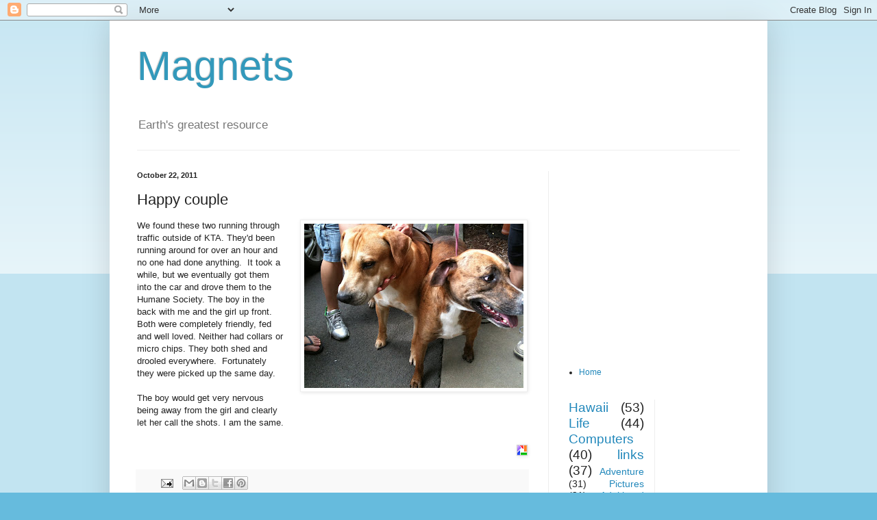

--- FILE ---
content_type: text/html; charset=utf-8
request_url: https://www.google.com/recaptcha/api2/aframe
body_size: 267
content:
<!DOCTYPE HTML><html><head><meta http-equiv="content-type" content="text/html; charset=UTF-8"></head><body><script nonce="gKFF9O-aAM7KVAa2RvMnlw">/** Anti-fraud and anti-abuse applications only. See google.com/recaptcha */ try{var clients={'sodar':'https://pagead2.googlesyndication.com/pagead/sodar?'};window.addEventListener("message",function(a){try{if(a.source===window.parent){var b=JSON.parse(a.data);var c=clients[b['id']];if(c){var d=document.createElement('img');d.src=c+b['params']+'&rc='+(localStorage.getItem("rc::a")?sessionStorage.getItem("rc::b"):"");window.document.body.appendChild(d);sessionStorage.setItem("rc::e",parseInt(sessionStorage.getItem("rc::e")||0)+1);localStorage.setItem("rc::h",'1768851646084');}}}catch(b){}});window.parent.postMessage("_grecaptcha_ready", "*");}catch(b){}</script></body></html>